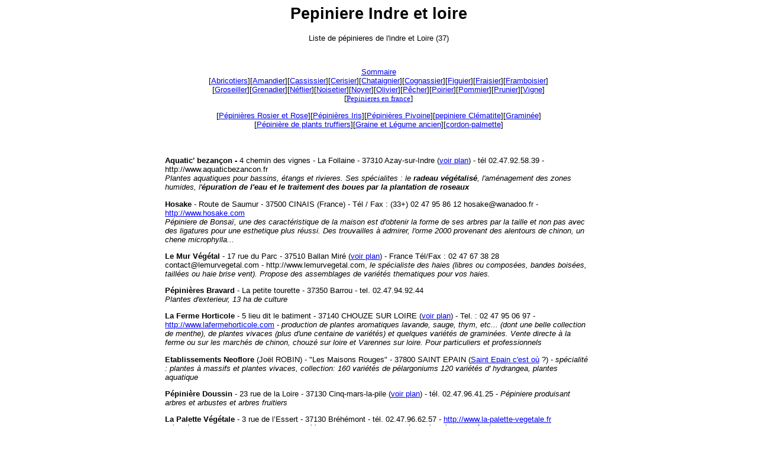

--- FILE ---
content_type: text/html
request_url: http://www.pommiers.com/Pepiniere/pepiniere-indre-et-loire.htm
body_size: 3080
content:
<html>
<head>
<title>pepiniere indre et loire</title>
<meta http-equiv="Content-Type" content="text/html; charset=iso-8859-1">
<meta name="keywords" content="pepiniere, indre, loire">
<meta name="description" content="liste des pepinieres de l'indre et loire">
<link rel="stylesheet" href="../style.css">
</head>

<body bgcolor="#FFFFFF">
<h1 align="center">Pepiniere Indre et loire</h1>
<p align="center">Liste de p&eacute;pinieres de l'indre et Loire (37)</p>
<p>&nbsp;</p>
<p align="center"><a href="http://www.pommiers.com">Sommaire</a><br>
  [<a href="http://www.pommiers.com/abricot/abricotier.htm">Abricotiers</a>][<a href="http://www.pommiers.com/amande/amandier.htm">Amandier</a>][<a href="../cassis/cassissier.htm">Cassissier</a>][<a href="http://www.pommiers.com/cerise/cerisier.htm">Cerisier</a>][<a href="http://www.pommiers.com/chataignier/chataigne.htm">Chataignier</a>][<a href="http://www.pommiers.com/coing/cognassier.htm">Cognassier</a>][<a href="http://www.pommiers.com/figue/figuier.htm">Figuier</a>][<a href="http://www.pommiers.com/fraise/fraisier.htm">Fraisier</a>][<a href="http://www.pommiers.com/framboise/framboisier.htm">Framboisier</a>]<br>
  [<a href="../groseille/groseiller.htm">Groseiller</a>][<a href="http://www.pommiers.com/grenadier/grenade.htm">Grenadier</a>][<a href="http://www.pommiers.com/neflier/nefle.htm">N&eacute;flier</a>][<a href="http://www.pommiers.com/noisetier/noisette.htm">Noisetier</a>][<a href="http://www.pommiers.com/noyer/noix.htm">Noyer</a>][<a href="http://www.pommiers.com/olive/olivier.htm">Olivier</a>][<a href="http://www.pommiers.com/peche/pecher.htm">P&ecirc;cher</a>][<a href="http://www.pommiers.com/poirier/poire.htm">Poirier</a>][<a href="http://www.pommiers.com/pomme/pommier.htm">Pommier</a>][<a href="http://www.pommiers.com/prune/prunier.htm">Prunier</a>][<a href="../vigne/vigne-et-raisin.htm">Vigne</a>]<br>
  <font face="verdana" size=2>[<a href="pepiniere-france.htm" target="_top">Pepinieres 
  en france</a>]</font> </p>
<p align="center">[<a href="pepiniere-rosier.htm">P&eacute;pini&egrave;res Rosier 
  et Rose</a>][<a href="pepiniere-iris.htm">P&eacute;pini&egrave;res Iris</a>][<a href="pepiniere-pivoine.htm">P&eacute;pini&egrave;res 
  Pivoine</a>][<a href="pepiniere-clematite.htm">pepiniere Cl&eacute;matite</a>][<a href="graminee.htm">Gramin&eacute;e</a>]<br>
  [<a href="../chene-truffier/truffe.htm">P&eacute;pini&egrave;re de plants truffiers</a>][<a href="graine-et-legume-ancien.htm">Graine 
  et L&eacute;gume ancien</a>][<a href="palmette-cordon.htm">cordon-palmette</a>] 
  <br>
  <br>
  <br>
</p>
<p align="center"> 
  
</p>
<blockquote> 
  <table width="728" border="0" align="center">
    <tr> 
      <td height="289"> 
        <p><b>Aquatic' bezan&ccedil;on - </b>4 chemin des vignes - La Follaine 
          - 37310 Azay-sur-Indre (<a href="plan.php?n=Aquatic-bezan%E7on&amp;a=&amp;v=azay%20sur%20indre&amp;t=02.47.92.58.39" target="_blank">voir 
          plan</a>) - t&eacute;l 02.47.92.58.39 - http://www.aquaticbezancon.fr 
          <br>
          <i>Plantes aquatiques pour bassins, &eacute;tangs et rivieres. Ses sp&eacute;cialites 
          : le <b>radeau v&eacute;g&eacute;talis&eacute;</b>, l'am&eacute;nagement 
          des zones humides, l'<b>&eacute;puration de l'eau et le traitement des 
          boues par la plantation de roseaux</b></i></p>
        <p><b>Hosake</b> - Route de Saumur - 37500 CINAIS (France) - Tél / Fax 
          : (33+) 02 47 95 86 12 hosake@wanadoo.fr - <a href="http://www.hosake.com" target="_blank">http://www.hosake.com</a><br>
          <i>P&eacute;piniere de Bonsa&iuml;, une des caract&eacute;ristique de 
          la maison est d'obtenir la forme de ses arbres par la taille et non 
          pas avec des ligatures pour une esthetique plus r&eacute;ussi. Des trouvailles 
          &agrave; admirer, l'orme 2000 provenant des alentours de chinon, un 
          chene microphylla..</i><i>.</i></p>
        <p><b>Le Mur Végétal</b> - 17 rue du Parc - 37510 Ballan Miré (<a href="plan.php?n=Le%20mur%20vegetal&amp;a=17%20rue%20du%20parc&amp;v=Ballan-mire&amp;t=02.47.67.38.28" target="_blank">voir 
          plan</a>) - France Tél/Fax : 02 47 67 38 28 contact@lemurvegetal.com 
          - http://www.lemurvegetal.com, <i>le sp&eacute;cialiste des haies (libres 
          ou compos&eacute;es, bandes bois&eacute;es, taill&eacute;es ou haie 
          brise vent). Propose des assemblages de vari&eacute;t&eacute;s thematiques 
          pour vos haies.</i></p>
        <p> <b>Pépinières Bravard</b> - La petite tourette - 37350 Barrou - tel. 
          02.47.94.92.44<br>
          <i>Plantes d'exterieur, 13 ha de culture</i></p>
        <p><b>La Ferme Horticole</b> - 5 lieu dit le batiment - 37140 CHOUZE SUR 
          LOIRE (<a href="plan.php?n=La%20ferme%20horticole&amp;a=le%20batiment&amp;v=chouze%20sur%20loire&amp;t=02.47.95.06.97" target="_blank">voir 
          plan</a>) - Tel. : 02 47 95 06 97 - <a href="http://www.lafermehorticole.com" target="_blank">http://www.lafermehorticole.com</a> 
          - <i>production de plantes aromatiques lavande, sauge, thym, etc... 
          (dont une belle collection de menthe), de plantes vivaces (plus d'une 
          centaine de vari&eacute;t&eacute;s) et quelques vari&eacute;t&eacute;s 
          de gramin&eacute;es. Vente directe &agrave; la ferme ou sur les march&eacute;s 
          de chinon, chouz&eacute; sur loire et Varennes sur loire. Pour particuliers 
          et professionnels</i></p>
        <p><b>Etablissements Neoflore</b> (Joël ROBIN) - "Les Maisons Rouges" 
          - 37800 SAINT EPAIN (<a href="plan.php?n=&amp;a=&amp;v=saint%20epain&amp;t=" target="_blank">Saint 
          Epain c'est o&ugrave;</a> ?) - <i>spécialité : plantes à massifs et 
          plantes vivaces, collection: 160 variétés de pélargoniums 120 variétés 
          d' hydrangea, plantes aquatique </i></p>
        <p><b>P&eacute;pini&egrave;re Doussin</b> - 23 rue de la Loire - 37130 
          Cinq-mars-la-pile (<a href="plan.php?n=Pepinieres%20DOUSSIN&amp;a=23%20rue%20de%20la%20Loire&amp;v=Cinq%20mars%20la%20pile&amp;t=02.47.96.41.25" target="_blank">voir 
          plan</a>) - t&eacute;l. 02.47.96.41.25 - <i>P&eacute;piniere produisant 
          arbres et arbustes et arbres fruitiers</i></p>
        <p><b>La Palette Végétale</b> - 3 rue de l’Essert - 37130 Bréhémont - 
          t&eacute;l. 02.47.96.62.57 - <a href="../Pepiniere/pepiniere-clematite.htm" target="_blank">http://www.la-palette-vegetale.fr</a><br>
          <i>Pépinière d'arbustes et plantes vivaces cr&eacute;&eacute;e en 2003 
          par Philippe Lepère, pépiniériste diplômé en jardin et paysage. Production 
          de plantes vivaces (autour de 600 vari&eacute;t&eacute;s) present&eacute;es 
          par coloris, gramin&eacute;es ( 50 vari&eacute;t&eacute;s), arbustes 
          pr&eacute;sentant une valeur ornementale (250 vari&eacute;t&eacute;s), 
          arbres d'ornements, plantes grimpantes, rosiers, plantes aromatiques 
          ou condimentaires, etc... Culture dans le respect de l'authencit&eacute; 
          de la plante et de son environnement.<br>
          </i></p>
        </td>
    </tr>
  </table>
  <p align="center"><img src="../peintre/images/myriam-schmaus/adoration-des-pois-mages.jpg" width="350" height="280" alt="Myriam schmaus - l'adoration des pois mages"><br>
    l'Adoration des pois mages, dessin de <a href="../peintre/myriam-schmaus.htm">Myriam 
    Schmaus</a><br>
    <font size="1">Publi&eacute; avec l'aimable autorisation de l'artiste Myriam 
    Schmaus</font> </p>
</blockquote>
<p align="center"><a href="javascript:window.external.AddFavorite('http://www.pommiers.com/Pepiniere/pepiniere-indre-et-loire.htm','P&eacute;pini&egrave;res de indre et Loire')">Ajouter 
  cette page dans vos favoris</a> | <a href="../plan-du-site.htm">Plan du Site</a><br>
  <a href="../arbre/chene.htm">Arbre d'ornement</a> | <a href="../mon-beau-sapin/sapin.htm">Sapin 
  et coniferes</a> | <a href="../rosier/rose-rosier-a.htm">Rosier et Rose ancienne</a> 
</p>
<p align="center"><i>p&eacute;pini&eacute;riste pour etre present sur cette page 
  (c'est gratuit !), faire une modification ou echanger un lien, <a href="mailto:arbre.fruitier@free.fr">&eacute;crivez-moi</a> 
  .</i></p>
<p>&nbsp;</p>
<p align="center">&nbsp;</p>
<p align="left"> 
 
</p>
</body>
</html>


--- FILE ---
content_type: text/css
request_url: http://www.pommiers.com/style.css
body_size: 314
content:
p {
	font-family: Verdana, Arial, Helvetica, sans-serif;
	font-size: 10pt;
}
body {  font-family: Verdana, Arial, Helvetica, sans-serif; font-size: 10pt}
td { font-family: Verdana, Arial, Helvetica, sans-serif; font-size: 10pt }
th { font-family: Verdana, Arial, Helvetica, sans-serif; font-size: 10pt }
.ombre_gauche { background-image: url(ombre_gauche.gif); background-repeat: repeat-y; }
.ombre_droite { background-image: url(ombre_droite.gif); background-repeat: repeat-y; } 
.souligner {  border-color: black black #666666; border-style: solid; border-top-width: 0px; border-right-width: 0px; border-bottom-width: 1px; border-left-width: 0px}
.soulignerVert { border-color: black black #0066CC; color: #0066CC; font-weight: bold; border-style: solid; border-top-width: 0px; border-right-width: 0px; border-bottom-width: 1px; border-left-width: 0px}
.ombre_img { box-shadow: 3px 3px 3px gray; }
